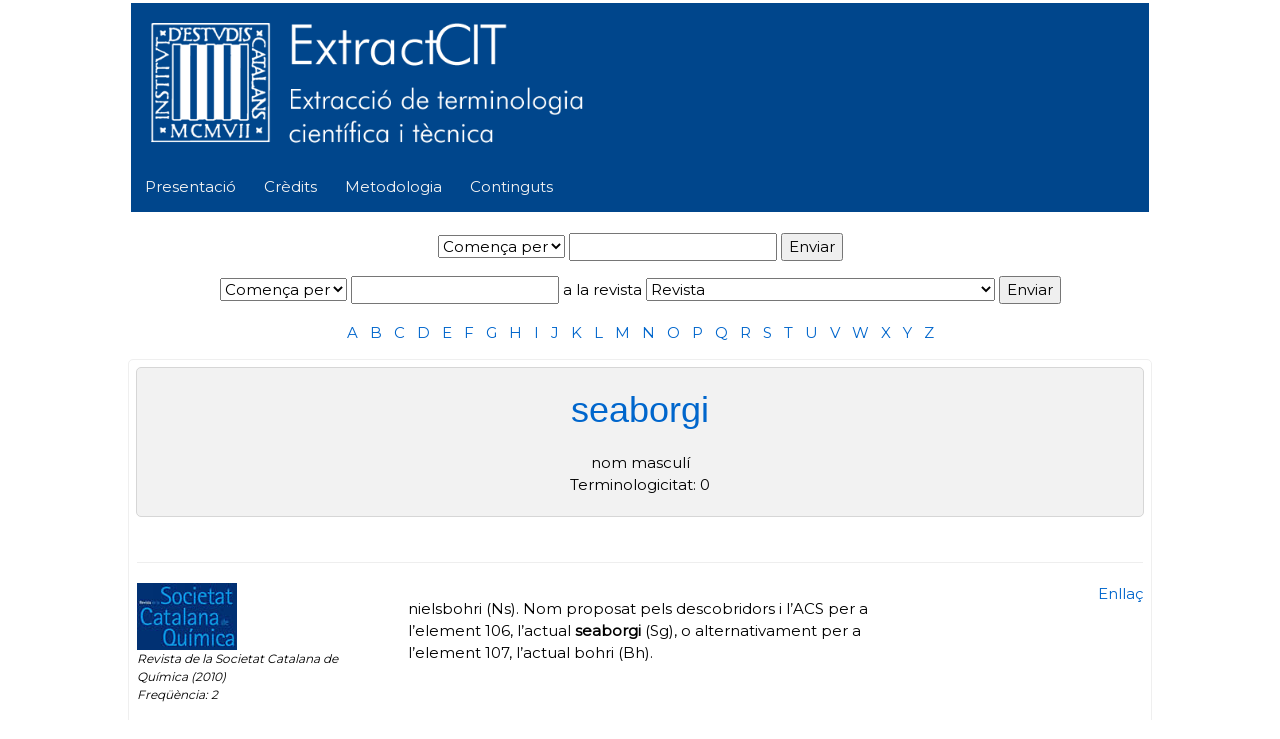

--- FILE ---
content_type: text/html
request_url: https://taller.iec.cat/extractcit/unica_terme_un.asp?terme=seaborgi
body_size: 2699
content:

<!DOCTYPE html PUBLIC "-//W3C//DTD XHTML 1.0 Transitional//EN" "http://www.w3.org/TR/xhtml1/DTD/xhtml1-transitional.dtd">
<html xmlns="http://www.w3.org/1999/xhtml">
<head><meta name="viewport" content="width=device-width, initial-scale=1.0"> 
<meta http-equiv="Content-Type" content="text/html; charset=iso-8859-1" />
<title>ExtractCiT - Extracció de terminologia científica i tècnica - Institut d'Estudis Catalans</title>
<link rel="shortcut icon"
       href="https://www.iec.cat/imatges/iecadress.ico" />
<link href="w3.css" rel="stylesheet" type="text/css" />
<link href="extractcit_estil.css" rel="stylesheet" type="text/css" /><meta http-equiv="Cache-Control" content="no-store">

</head>

<body>
<center>
<link href="menu_integrat.css" rel="stylesheet" type="text/css" /><script>
function myFunction() {
  var x = document.getElementById("myTopnav");
  if (x.className === "topnav") {
    x.className += " responsive";
  } else {
    x.className = "topnav";
  }
}
</script>
<center><table width="90%" border="0" align="center" style="max-width:1024px">
  <tr>
    <td valign="middle"><img src="imatges/cap.png" alt="ExtractCIT" /><div class="topnav" id="myTopnav">
   <a href="presentacio.asp">Presentació</a>
  <a href="credits.asp">Crèdits</a>
  <a href="metodologia.asp">Metodologia</a>
  <a href="continguts.asp">Continguts</a>
   <a href="javascript:void(0);" style="font-size:15px;" class="icon" onclick="myFunction()">Menú</a>
</div></td>
  </tr>
</table>
<table width="100%" border="0">
  <tr>
    <td align="center"><form id="form1" name="form1" method="get" action="unica_cerca.asp">
      <p>
        <label for="limit"></label>
        <select name="limit" id="limit">
          <option value="1">Comen&ccedil;a per</option>
          <option value="2">Cont&eacute;</option>
          <option value="3">Acaba en </option>
        </select>
        <label for="terme"></label>
        <input type="text" name="terme" id="terme" />
        <input type="submit" name="button" id="button" value="Enviar" />
      </p>
    </form>
      <form id="form2" name="form2" method="get" action="unica_cerca_revista.asp">
        <select name="limit2" id="limit2">
          <option value="1">Comen&ccedil;a per</option>
          <option value="2">Cont&eacute;</option>
          <option value="3">Acaba en </option>
        </select>
        <input type="text" name="terme2" id="terme2" /> 
        a la revista 
        <select name="revista" id="revista">
          <option>Revista</option>
          <option value="ahct">Actes d'Història de la Ciència i de la Tècnica</option>
          <option value="eduq">Educaci&oacute; Qu&iacute;mica - EduQ</option>
          <option value="rscq">Revista de la Societat Catalana de Qu&iacute;mica</option>
          <option value="rtec">Revista de Tecnologia</option>
          <option value="teca">TECA - Tecnologia i Ci&egrave;ncia dels Aliments</option>
          <option value="tscb">Treballs de la Societat Catalana de Biologia</option>
        </select>
        <input type="submit" name="button2" id="button2" value="Enviar" />
      </form></td>
  </tr>
</table><p>
<a href="abc.asp?alfabet=a"><span class="alfabetic">A</span></a> <a href="abc.asp?alfabet=b"><span class="alfabetic">B</span></a> <a href="abc.asp?alfabet=c"><span class="alfabetic">C</span></a> <a href="abc.asp?alfabet=d"><span class="alfabetic">D</span></a> <a href="abc.asp?alfabet=e"><span class="alfabetic">E</span></a> <a href="abc.asp?alfabet=f"><span class="alfabetic">F</span></a> <a href="abc.asp?alfabet=g"><span class="alfabetic">G</span></a> <a href="abc.asp?alfabet=h"><span class="alfabetic">H</span></a> <a href="abc.asp?alfabet=i"><span class="alfabetic">I</span></a> <a href="abc.asp?alfabet=j"><span class="alfabetic">J</span></a> <a href="abc.asp?alfabet=k"><span class="alfabetic">K</span></a> <a href="abc.asp?alfabet=l"><span class="alfabetic">L</span></a> <a href="abc.asp?alfabet=m"><span class="alfabetic">M</span></a> <a href="abc.asp?alfabet=n"><span class="alfabetic">N</span></a> <a href="abc.asp?alfabet=o"><span class="alfabetic">O</span></a> <a href="abc.asp?alfabet=p"><span class="alfabetic">P</span></a> <a href="abc.asp?alfabet=q"><span class="alfabetic">Q</span></a> <a href="abc.asp?alfabet=r"><span class="alfabetic">R</span></a> <a href="abc.asp?alfabet=s"><span class="alfabetic">S</span></a> <a href="abc.asp?alfabet=t"><span class="alfabetic">T</span></a> <a href="abc.asp?alfabet=u"><span class="alfabetic">U</span></a> <a href="abc.asp?alfabet=v"><span class="alfabetic">V</span></a> <a href="abc.asp?alfabet=w"><span class="alfabetic">W</span></a> <a href="abc.asp?alfabet=x"><span class="alfabetic">X</span></a> <a href="abc.asp?alfabet=y"><span class="alfabetic">Y</span></a> <a href="abc.asp?alfabet=z"><span class="alfabetic">Z</span></a> </p>




<table width="90%" border="0" class="taula_llista_gran">
  <tr>
    <td align="center" class="taula_llista"><h1>seaborgi</h1>
      <p>nom masculí<br />
    Terminologicitat: 0</p></td>
  </tr>
 <tr>
    <td > <br /><hr />
  <div class="w3-quarter"  ><img src="imatges/rscq_100.jpg" style="max-width:100px" /><br />
    <span class="titol_revista_llista">Revista de la Societat Catalana de Química (2010)</span><br /><span class="titol_revista_llista"> Freqüència: 2</span></div><div class="w3-half"><div class="text_llista_un"><p>nielsbohri (Ns). Nom proposat pels descobridors i l’ACS per a l’element 106, l’actual <b>seaborgi</b> (Sg), o alternativament per a l’element 107, l’actual bohri (Bh).</p></div></div><div class="w3-quarter" >
    <div align="right"><a href="https://revistes.iec.cat/index.php/RSCQ/article/view/44045/44215" target="_blank">Enllaç</a></div>
  </div>
  </td>
  </tr><tr>
    <td > <br /><hr />
  <div class="w3-quarter"  ><img src="imatges/rscq_100.jpg" style="max-width:100px" /><br />
    <span class="titol_revista_llista">Revista de la Societat Catalana de Química (2010)</span><br /><span class="titol_revista_llista"> Freqüència: 2</span></div><div class="w3-half"><div class="text_llista_un"><p>rutherfordi (Rf). Proposta de la IUPAC del 1994 per a l’element 106, l’actual <b>seaborgi</b> (Sg).</p></div></div><div class="w3-quarter" >
    <div align="right"><a href="https://revistes.iec.cat/index.php/RSCQ/article/view/44045/44215" target="_blank">Enllaç</a></div>
  </div>
  </td>
  </tr>
</table>
<p>&nbsp;</p>
<p align="center"><table width="250" border="0" align="center">
  <tr>
    <td><a href="https://www.iec.cat" target="_blank"><img src="imatges/IEC_DosJunts_COLOR.png" alt="IEC"   border="0" /></a></td>
  </tr>
</table>
</p>
  <p align="center"><a href="https://www.iec.cat" target="_blank">Institut d'Estudis Catalans</a>. <a href="https://maps.google.es/maps?f=q&amp;hl=ca&amp;geocode=&amp;q=carrer+del+carme+47+barcelona&amp;sll=40.396764,-3.713379&amp;sspn=10.371017,19.775391&amp;ie=UTF8&amp;ll=41.380802,2.170916&amp;spn=0.019964,0.038624&amp;z=15&amp;iwloc=addr" target="_blank">Carrer del Carme 47.</a> 08001 Barcelona.
  <br />
  Tel&egrave;fon +34 932 701 620.  <a href="mailto:informacio@iec.cat"><em>informacio@iec.cat</em></a> - <a href="https://www.iec.cat/legal.asp" target="_blank">Informaci&oacute; legal </a></p>
  <div align="center">
    <p>2022 </p>
    <p> <a rel="license" href="https://creativecommons.org/licenses/by-nc-sa/4.0/"><img alt="Llicència de Creative Commons" style="border-width:0; max-width:100px" src="https://i.creativecommons.org/l/by-nc-sa/4.0/88x31.png" /></a></p>
    <p>
    Aquesta obra està subjecta a una llicència de <a rel="license" href="https://creativecommons.org/licenses/by-nc-sa/4.0/">Reconeixement-NoComercial-CompartirIgual 4.0 Internacional de Creative Commons</a></p>
  </div>

</body>
</html>


--- FILE ---
content_type: text/css
request_url: https://taller.iec.cat/extractcit/extractcit_estil.css
body_size: 457
content:
@import url('https://fonts.googleapis.com/css2?family=Montserrat:wght@100;400&display=swap');

.taula_llista{
	max-width: 1024px;
	border-radius: 5px;
	background-color: #F2F2F2;
	border: 1px solid #D6D6D6;
	padding-top: 5px;
	padding-right: 5px;
	padding-bottom: 5px;
	padding-left: 5px;
	margin-top: 5px;
	margin-right: 5px;
	margin-bottom: 5px;
	margin-left: 5px;
}
.taula_llista_gran {
	margin: 5px;
	padding: 5px;
	max-width: 1024px;
	border-radius: 5px;
	background-color: #FFF;
	border: 1px solid #EFEFEF;
}

cinc {
	width: 90%;
	margin: auto;
	float:left;width:100%
}
body {
	font-family: 'Montserrat', sans-serif;

	font-size: 1em;
}
a {
	
	font-size: 1em;
	color: #06C;
	text-decoration:none
}
a:hover {
	font-size: 1em;
	color: #900;
	text-decoration:underline
}
img {
  width: 100%;
  height: auto;
}.alfabetic {
	margin: 2px;
	padding: 2px;
}
h1 {
	color: #06C;
}
.entrada {
	 text-transform: capitalize;
}
.peu{

  overflow: hidden;

  bottom: 0;
 
}
.titol_revista_llista {
	font-size: 0.8em;
	font-style: italic;
}.text_llista_un {
	padding-left: 20px;
}
